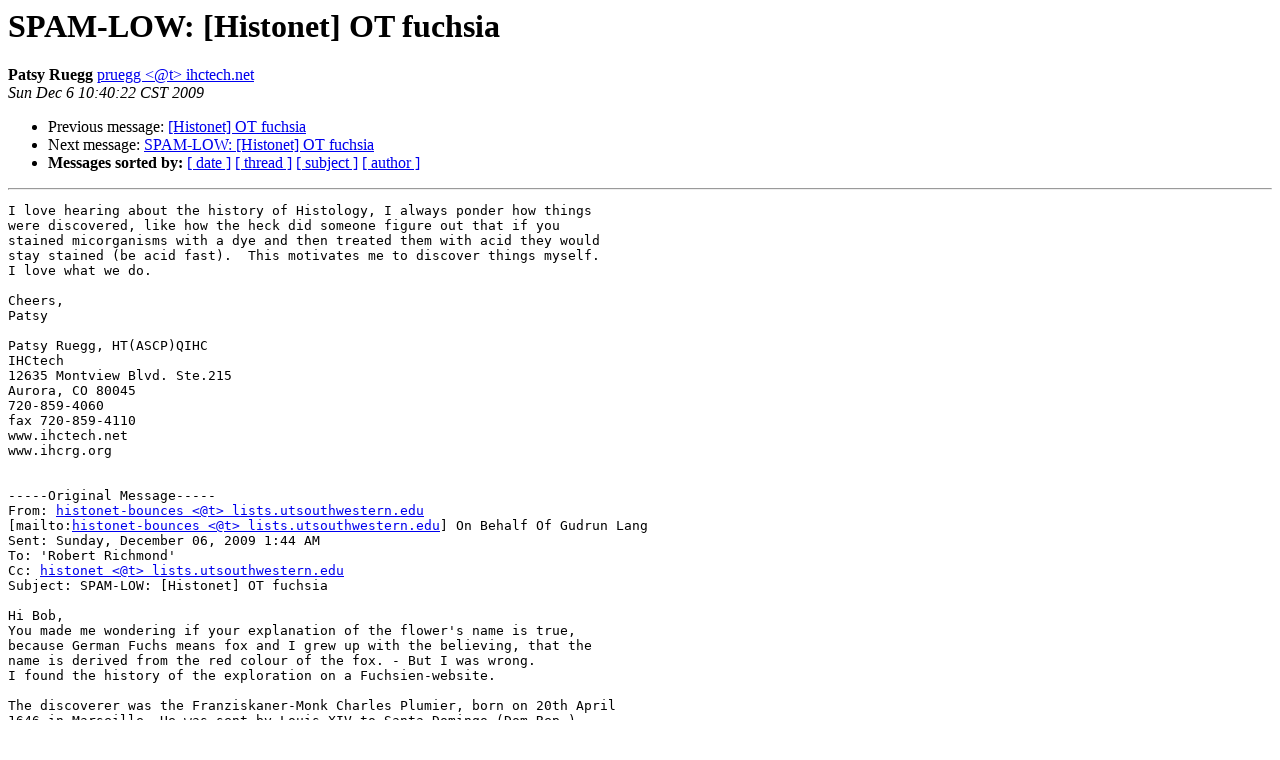

--- FILE ---
content_type: text/html; charset=UTF-8
request_url: http://lists.utsouthwestern.edu/pipermail/histonet/2009-December/047894.html
body_size: 5526
content:
<!DOCTYPE HTML PUBLIC "-//W3C//DTD HTML 3.2//EN">
<HTML>
 <HEAD>
   <TITLE> SPAM-LOW:  [Histonet] OT fuchsia
   </TITLE>
   <LINK REL="Index" HREF="index.html" >
   <LINK REL="made" HREF="mailto:histonet%40lists.utsouthwestern.edu?Subject=SPAM-LOW%3A%20%20%5BHistonet%5D%20OT%20fuchsia&In-Reply-To=ADFE5C72DE7945B085216DDF16576694%40dielangs.at">
   <META NAME="robots" CONTENT="index,nofollow">
   <META http-equiv="Content-Type" content="text/html; charset=us-ascii">
   <LINK REL="Previous"  HREF="047891.html">
   <LINK REL="Next"  HREF="047895.html">
 </HEAD>
 <BODY BGCOLOR="#ffffff">
   <H1>SPAM-LOW:  [Histonet] OT fuchsia</H1>
<!--htdig_noindex-->
    <B>Patsy Ruegg</B> 
    <A HREF="mailto:histonet%40lists.utsouthwestern.edu?Subject=SPAM-LOW%3A%20%20%5BHistonet%5D%20OT%20fuchsia&In-Reply-To=ADFE5C72DE7945B085216DDF16576694%40dielangs.at"
       TITLE="SPAM-LOW:  [Histonet] OT fuchsia">pruegg &lt;@t&gt; ihctech.net
       </A><BR>
    <I>Sun Dec  6 10:40:22 CST 2009</I>
    <P><UL>
        <LI>Previous message: <A HREF="047891.html">[Histonet] OT fuchsia
</A></li>
        <LI>Next message: <A HREF="047895.html">SPAM-LOW:  [Histonet] OT fuchsia
</A></li>
         <LI> <B>Messages sorted by:</B> 
              <a href="date.html#47894">[ date ]</a>
              <a href="thread.html#47894">[ thread ]</a>
              <a href="subject.html#47894">[ subject ]</a>
              <a href="author.html#47894">[ author ]</a>
         </LI>
       </UL>
    <HR>  
<!--/htdig_noindex-->
<!--beginarticle-->
<PRE>I love hearing about the history of Histology, I always ponder how things
were discovered, like how the heck did someone figure out that if you
stained micorganisms with a dye and then treated them with acid they would
stay stained (be acid fast).  This motivates me to discover things myself.
I love what we do.

Cheers,
Patsy  

Patsy Ruegg, HT(ASCP)QIHC
IHCtech
12635 Montview Blvd. Ste.215
Aurora, CO 80045
720-859-4060
fax 720-859-4110
www.ihctech.net 
www.ihcrg.org


-----Original Message-----
From: <A HREF="http://lists.utsouthwestern.edu/mailman/listinfo/histonet">histonet-bounces &lt;@t&gt; lists.utsouthwestern.edu</A>
[mailto:<A HREF="http://lists.utsouthwestern.edu/mailman/listinfo/histonet">histonet-bounces &lt;@t&gt; lists.utsouthwestern.edu</A>] On Behalf Of Gudrun Lang
Sent: Sunday, December 06, 2009 1:44 AM
To: 'Robert Richmond'
Cc: <A HREF="http://lists.utsouthwestern.edu/mailman/listinfo/histonet">histonet &lt;@t&gt; lists.utsouthwestern.edu</A>
Subject: SPAM-LOW: [Histonet] OT fuchsia

Hi Bob,
You made me wondering if your explanation of the flower's name is true,
because German Fuchs means fox and I grew up with the believing, that the
name is derived from the red colour of the fox. - But I was wrong.
I found the history of the exploration on a Fuchsien-website.

The discoverer was the Franziskaner-Monk Charles Plumier, born on 20th April
1646 in Marseille. He was sent by Louis XIV to Santa Domingo (Dom.Rep.).
There he found the flowerbush and called it &quot;Fuchsia triphylla flore
coccinea&quot; after Leonhart Fuchs (1501-1566), a German botanist and medic.

Perhaps I tell you nothing new, but for me it was just interesting to look
it up.

Regards
Gudrun

-----Urspr&#252;ngliche Nachricht-----
Von: <A HREF="http://lists.utsouthwestern.edu/mailman/listinfo/histonet">histonet-bounces &lt;@t&gt; lists.utsouthwestern.edu</A>
[mailto:<A HREF="http://lists.utsouthwestern.edu/mailman/listinfo/histonet">histonet-bounces &lt;@t&gt; lists.utsouthwestern.edu</A>] Im Auftrag von Robert
Richmond
Gesendet: Sonntag, 06. Dezember 2009 04:20
An: <A HREF="http://lists.utsouthwestern.edu/mailman/listinfo/histonet">histonet &lt;@t&gt; lists.utsouthwestern.edu</A>
Betreff: [Histonet] Re: staining for lipofuscin

Worthwhile to get the name of the stuff straight -

Lipofuscin - pronounced LIE-po-FUSS-in - from the Latin word fuscus,
'dark' - is the yellow-brown pigment.

Often confused with fuchsin - FYOOK-sin - dyes named after the color
fuscia (FYOO-sha) which is named after the flower, which is named
after somebody named Fuchs (FOOKS).

Confusing.

Bob Richmond
Samurai Pathologist
Knoxville TN

_______________________________________________
Histonet mailing list
<A HREF="http://lists.utsouthwestern.edu/mailman/listinfo/histonet">Histonet &lt;@t&gt; lists.utsouthwestern.edu</A>
<A HREF="http://lists.utsouthwestern.edu/mailman/listinfo/histonet">http://lists.utsouthwestern.edu/mailman/listinfo/histonet</A>


_______________________________________________
Histonet mailing list
<A HREF="http://lists.utsouthwestern.edu/mailman/listinfo/histonet">Histonet &lt;@t&gt; lists.utsouthwestern.edu</A>
<A HREF="http://lists.utsouthwestern.edu/mailman/listinfo/histonet">http://lists.utsouthwestern.edu/mailman/listinfo/histonet</A>



</PRE>





<!--endarticle-->
<!--htdig_noindex-->
    <HR>
    <P><UL>
        <!--threads-->
	<LI>Previous message: <A HREF="047891.html">[Histonet] OT fuchsia
</A></li>
	<LI>Next message: <A HREF="047895.html">SPAM-LOW:  [Histonet] OT fuchsia
</A></li>
         <LI> <B>Messages sorted by:</B> 
              <a href="date.html#47894">[ date ]</a>
              <a href="thread.html#47894">[ thread ]</a>
              <a href="subject.html#47894">[ subject ]</a>
              <a href="author.html#47894">[ author ]</a>
         </LI>
       </UL>

<hr>
<a href="http://lists.utsouthwestern.edu/mailman/listinfo/histonet">More information about the Histonet
mailing list</a><br>
<!--/htdig_noindex-->
</body></html>
